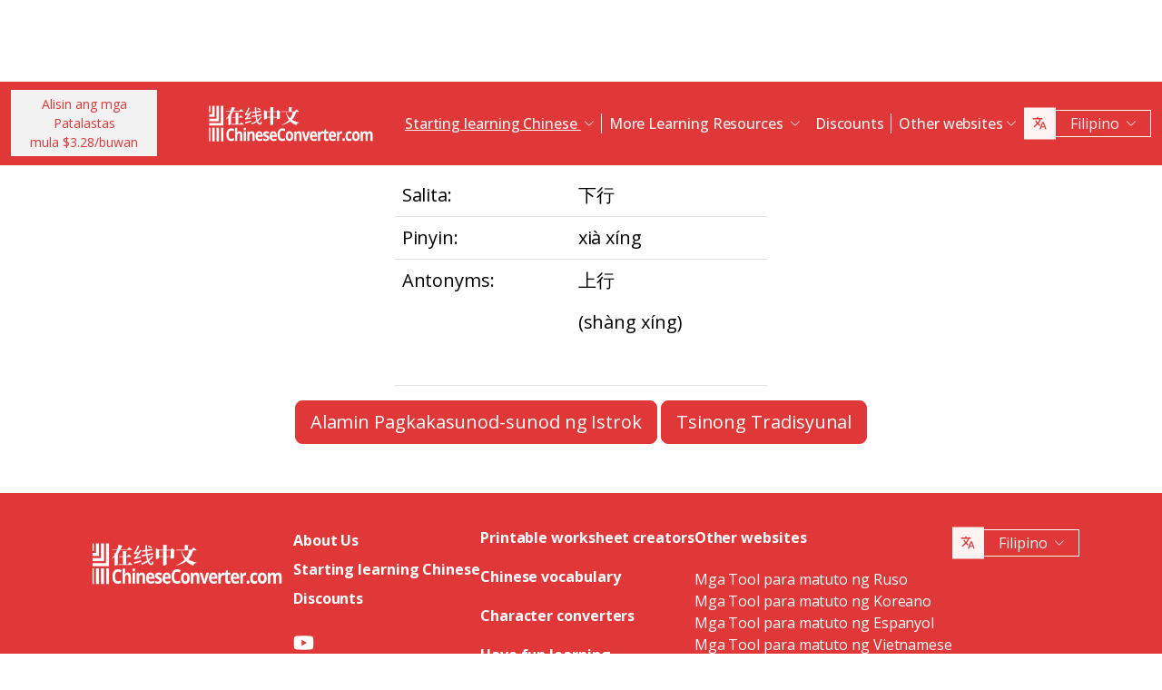

--- FILE ---
content_type: text/html; charset=UTF-8
request_url: https://www.chineseconverter.com/tl/convert/antonym/simplified/%E4%B8%8B%E8%A1%8C
body_size: 9484
content:
<!DOCTYPE html>
<html lang="tl" dir='ltr'>
<head>
    <meta charset="UTF-8">
    <meta http-equiv="X-UA-Compatible" content="IE=edge">
    <meta name="viewport" content="width=device-width, initial-scale=1">
    <link rel="apple-touch-icon" sizes="180x180" href="/apple-touch-icon.png">
    <link rel="icon" type="image/png" sizes="32x32" href="/favicon-32x32.png">
    <link rel="icon" type="image/png" sizes="16x16" href="/favicon-16x16.png">
    <link rel="manifest" href="/site.webmanifest">
    <link rel="preconnect" href="https://fonts.gstatic.com" crossorigin>
    <link href="https://fonts.googleapis.com/css2?family=Open+Sans:wght@400;500;600;700&display=swap&_v=20230502031611" rel="stylesheet">
        <title>Mga Tools sa Tsino - Simplified antonym</title>
    <!-- Matomo -->
<script type="e00fd460bed4a6e7e22a5a03-text/javascript">
	var _paq = window._paq = window._paq || [];
	/* tracker methods like "setCustomDimension" should be called before "trackPageView" */
	_paq.push(["setDocumentTitle", document.domain + "/" + document.title]);
	_paq.push(["setCookieDomain", "*.www.ChineseConverter.com"]);
	_paq.push(["setDomains", ["*.www.ChineseConverter.com"]]);
	_paq.push(['trackPageView']);
	_paq.push(['enableLinkTracking']);
	(function () {
		var u = "https://pwk.chineseconverter.com/";
		_paq.push(['setTrackerUrl', u + 'matomo.php']);
		_paq.push(['setSiteId', '1']);
		var d = document, g = d.createElement('script'), s = d.getElementsByTagName('script')[0];
		g.type = 'text/javascript';
		g.async = true;
		g.src = u + 'matomo.js';
		s.parentNode.insertBefore(g, s);
	})();
</script>
<noscript><p><img src="https://pwk.chineseconverter.com/matomo.php?idsite=1&amp;rec=1" style="border:0;" alt=""/></p>
</noscript>
<!-- End Matomo Code -->

<!-- Global site tag (gtag.js) - Google Analytics -->
<script async src='https://www.googletagmanager.com/gtag/js?id=UA-36148676-1' type="e00fd460bed4a6e7e22a5a03-text/javascript"></script>
<script type="e00fd460bed4a6e7e22a5a03-text/javascript">
	window.dataLayer = window.dataLayer || [];
	function gtag() {
		dataLayer.push(arguments);
	}

	// Default ad_storage and analytics_storage to 'denied'.
	gtag('consent', 'default', {
		'ad_storage': 'denied',
		'analytics_storage': 'denied'
	});

	gtag('js', new Date());
	gtag('config', 'UA-36148676-1');
</script>
<!-- End GA tag Code -->

<script async src='https://securepubads.g.doubleclick.net/tag/js/gpt.js' type="e00fd460bed4a6e7e22a5a03-text/javascript"></script>
<script type="e00fd460bed4a6e7e22a5a03-text/javascript">
  window.googletag = window.googletag || {};
  window.googletag.cmd = window.googletag.cmd || [];
  googletag.cmd.push(() => {
    window.interstitialSlot = googletag.defineOutOfPageSlot('/98948493,21745447872/chineseconverter_multisize_interstitial', googletag.enums.OutOfPageFormat.INTERSTITIAL);
    window.interstitialSlot && window.interstitialSlot.addService(googletag.pubads()).setConfig({ interstitial: { triggers: { unhideWindow: true } } });

    window.anchorSlot = googletag.defineOutOfPageSlot('/98948493,21745447872/chineseconverter_multisize_anchor', googletag.enums.OutOfPageFormat.BOTTOM_ANCHOR);
    window.anchorSlot && window.anchorSlot.addService(googletag.pubads());

    window.rightSideRail = window.googletag.defineOutOfPageSlot('98948493,21745447872/chineseconverter_multisize_sidebar_right', googletag.enums.OutOfPageFormat.RIGHT_SIDE_RAIL);
    window.rightSideRail && window.rightSideRail.addService(googletag.pubads());

    window.leftSideRail = window.googletag.defineOutOfPageSlot('/98948493,21745447872/chineseconverter_multisize_sidebar_left', googletag.enums.OutOfPageFormat.LEFT_SIDE_RAIL);
    window.leftSideRail && window.leftSideRail.addService(googletag.pubads());

    googletag.pubads().enableSingleRequest();
    googletag.pubadsReady || googletag.enableServices();
  });

  const displayAds = () => {
    googletag.cmd.push(() => {

      window.interstitialSlot && googletag.display(interstitialSlot);
      window.anchorSlot && googletag.display(anchorSlot);
      window.rightSideRail && googletag.display(rightSideRail);
      window.leftSideRail && googletag.display(leftSideRail);
    });
  };

  if (document.readyState === 'complete' || document.readyState === 'interactive') {
    displayAds();
  } else {
    document.addEventListener('DOMContentLoaded', displayAds);
  }
</script>

<script type="e00fd460bed4a6e7e22a5a03-text/javascript">
	window.__cfRLUnblockHandlers = true;
	const popupCenter = ({url, title, w, h}) => {
		const dualScreenLeft = window.screenLeft !== undefined ? window.screenLeft : window.screenX;
		const dualScreenTop = window.screenTop !== undefined ? window.screenTop : window.screenY;

		const width = window.innerWidth ? window.innerWidth : document.documentElement.clientWidth ? document.documentElement.clientWidth : screen.width;
		const height = window.innerHeight ? window.innerHeight : document.documentElement.clientHeight ? document.documentElement.clientHeight : screen.height;

		const systemZoom = width / window.screen.availWidth;
		const left = (width - w) / 2 / systemZoom + dualScreenLeft
		const top = (height - h) / 2 / systemZoom + dualScreenTop
		const newWindow = window.open(url, title,
			`scrollbars=yes,
				width=${w / systemZoom},
				height=${h / systemZoom},
				top=${top},
				left=${left}`
		)

		newWindow.onbeforeunload = function () {
			window.opener.location.reload(true);
		};

		if (window.focus) newWindow.focus();
	}
</script>
<script type="e00fd460bed4a6e7e22a5a03-text/javascript">
  window._taboola = window._taboola || [];
  _taboola.push({article:'auto'});
  !function (e, f, u, i) {
    if (!document.getElementById(i)){
      e.async = 1;
      e.src = u;
      e.id = i;
      f.parentNode.insertBefore(e, f);
    }
  }(document.createElement('script'),
  document.getElementsByTagName('script')[0],
  '//cdn.taboola.com/libtrc/adklip-network/loader.js',
  'tb_loader_script');
  if(window.performance && typeof window.performance.mark == 'function')
    {window.performance.mark('tbl_ic');}
</script>
<meta name="naver-site-verification" content="529e716bb9be688d244a7fb10e060c2c6eb4df18" />
<meta name="sogou_site_verification" content="pEs6SzJZrI"/>
<meta name="shenma-site-verification" content="01bb8bc848cfb6ca2157ab9a765a6131_1634894293">
    <meta name="keyword" content="Matuto ng Tsino online, Mga Tool sa Tsinong Mandarin, Mag-aral ng Tsino ng mag-isa, mga tool para matuto ng Tsino, Lumikha ng mga Tsinong worksheet, Isalin ang Tsino tungong pinyin, Matuto ng Tsino nang libre, Hanapin ang pagkakasunud-sunod ng istrok na Tsino, Alamin ang iyong pangalan sa Tsino, Paano matuto ng Tsino">
<meta name="title" content="ChineseConverter.com - Mga tool para matuto ng Tsinong Mandarin">
<meta name="description" content="30 iba&#039;t ibang mga tool para sa mga mag-aaral ng Tsinong Mandarin at sa mga guro ng Tsino. Ang mga tool ay mayroong napakaraming mga gamit at pinapadali ang pag-aaral at pagtuturo ng Tsino!">
<meta name="og:url" content="https://www.chineseconverter.com/tl/convert/antonym/simplified/%E4%B8%8B%E8%A1%8C">
<meta name="og:title" content="ChineseConverter.com - Mga tool para matuto ng Tsinong Mandarin">
<meta name="og:keyword" content="Matuto ng Tsino online, Mga Tool sa Tsinong Mandarin, Mag-aral ng Tsino ng mag-isa, mga tool para matuto ng Tsino, Lumikha ng mga Tsinong worksheet, Isalin ang Tsino tungong pinyin, Matuto ng Tsino nang libre, Hanapin ang pagkakasunud-sunod ng istrok na Tsino, Alamin ang iyong pangalan sa Tsino, Paano matuto ng Tsino">
<meta name="og:description" content="30 iba&#039;t ibang mga tool para sa mga mag-aaral ng Tsinong Mandarin at sa mga guro ng Tsino. Ang mga tool ay mayroong napakaraming mga gamit at pinapadali ang pag-aaral at pagtuturo ng Tsino!">
<meta name="og:site_name" content="Chinese Tools">
<meta name="csrf-param" content="_csrf-frontend">
<meta name="csrf-token" content="JjdOnG_jmwKRhJxcfMttPeqxJ6Hcr59BsHAyOcP2W9kRUXf0Fq7uU_f-8B9N_iFZ2INLy62d5ijEGnhKtoQe4Q==">

<link href="https://cdn.jsdelivr.net/npm/bootstrap-icons@1.10.5/font/bootstrap-icons.css?_v=20230502031611" rel="stylesheet">
<link href="https://cdnjs.cloudflare.com/ajax/libs/OwlCarousel2/2.3.4/assets/owl.carousel.min.css?_v=20230502031611" rel="stylesheet">
<link href="https://cdnjs.cloudflare.com/ajax/libs/OwlCarousel2/2.3.4/assets/owl.theme.default.css?_v=20230502031611" rel="stylesheet">
<link href="/css/custom.css?v=231117-1616" rel="stylesheet">
<link href="/css/style.css?v=230918-1831" rel="stylesheet">
<script src="/assets/de3282cd/jquery.js" type="e00fd460bed4a6e7e22a5a03-text/javascript"></script></head>
<body>

<div class="body-content">
                        <div class="d-none d-sm-block desktop-header-ad-padding desktop-ad-header-footer text-center">
                            </div>
        <!--        <div class="advert-container-w desktop_header_advert bg-grey-2 rounded-0 position-relative overflow-hidden">-->
<!--            <button class="btn btn-xs btn-light dropdown-toggle no-after position-absolute top-0 end-0 rounded-0" type="button">Advertisement<i class="bi bi-three-dots-vertical"></i></button>-->
<!--        </div>-->
    
    
<header class="header js-header" id="header">
    <nav class="navbar navbar-expand-lg bg-body-tertiary bg-danger">
        <div class="container">
                            <button onclick="if (!window.__cfRLUnblockHandlers) return false; popupCenter({url: '/tl/convert/get-premium', title: 'Alisin ang mga Patalastas mula $3.28/buwan', w: 485, h: 635});" class="btn btn-light btn-sm rounded-0 me-5 d-none d-xl-block text-danger" data-cf-modified-e00fd460bed4a6e7e22a5a03-="">
                    Alisin ang mga Patalastas<br />mula $3.28/buwan                </button>
                        <a class="navbar-brand" href="https://www.chineseconverter.com/tl">
                <img src="https://media.chineseconverter.com/public-web/images/new-ui/logo.svg" alt="">
            </a>
            <button class="navbar-toggler collapsed border-0 rounded-0 text-white" type="button" data-bs-toggle="collapse" data-bs-target="#navbarSupportedContent" aria-controls="navbarSupportedContent" aria-expanded="false" aria-label="Toggle navigation"><i class="bi bi-list"></i><i class="bi bi-x"></i></button>
            <div class="collapse navbar-collapse" id="navbarSupportedContent">
                <ul class="navbar-nav ms-auto me-auto mb-lg-0 pb-4 pb-lg-0">
                                            <li class="nav-item dropdown d-lg-none">
                                                            <a class="nav-link dropdown-toggle" href="#" role="button" data-bs-toggle="dropdown" aria-expanded="false">
                                    Starting learning Chinese                                </a>
                                <ul class="dropdown-menu border-0 rounded-0 p-0 ps-2 pb-3">
                                                                            <li class="mb-2">
                                            <a class="dropdown-item" href="https://www.chineseconverter.com/tl/convert/find-your-chinese-name">Alamin ang iyong pangalan sa Tsino                                            </a>
                                        </li>
                                                                            <li class="mb-2">
                                            <a class="dropdown-item" href="https://www.chineseconverter.com/tl/convert/chinese-stroke-order-tool">Animadong pagkakasunod-sunod ng istrok ng mga Tsinong karakter                                            </a>
                                        </li>
                                                                            <li class="mb-2">
                                            <a class="dropdown-item" href="https://www.chineseconverter.com/tl/convert/mandarin-chinese-text-sound-read-aloud">Makinig sa malakas na pagbasa ng tekstong Tsino - I-type ang tekstong Tsino at alamin ang pagkakabigkas                                            </a>
                                        </li>
                                                                            <li class="mb-2">
                                            <a class="dropdown-item" href="https://www.chineseconverter.com/tl/convert/zhuyin">Pagsasalin mula Tsino tungong Zhuyin                                            </a>
                                        </li>
                                                                            <li class="mb-2">
                                            <a class="dropdown-item" href="https://www.chineseconverter.com/tl/convert/chinese-to-pinyin">Tsinong Pinyin                                            </a>
                                        </li>
                                                                            <li class="mb-2">
                                            <a class="dropdown-item" href="https://www.chineseconverter.com/tl/convert/type-in-chinese-online-ime">I-type sa Tsino online (IME)                                            </a>
                                        </li>
                                                                            <li class="mb-2">
                                            <a class="dropdown-item" href="https://www.chineseconverter.com/tl/convert/simplified-to-traditional">Pagsasalin ng Tradisyunal na Tsino/Tsinong Pinapayak                                            </a>
                                        </li>
                                                                            <li class="mb-2">
                                            <a class="dropdown-item" href="https://www.chineseconverter.com/tl/convert/chinese-text-to-image">Lumikha ng larawan ng teksto                                            </a>
                                        </li>
                                                                    </ul>
                                                    </li>
                                            <li class="nav-item dropdown d-lg-none">
                                                            <a class="nav-link dropdown-toggle" href="#" role="button" data-bs-toggle="dropdown" aria-expanded="false">
                                    Character converters                                </a>
                                <ul class="dropdown-menu border-0 rounded-0 p-0 ps-2 pb-3">
                                                                            <li class="mb-2">
                                            <a class="dropdown-item" href="https://www.chineseconverter.com/tl/convert/chinese-text-files-txt-simplified-to-traditional-convert">Isalin ang mga TXT na file mula sa Tsinong pinapayak  tungong Tsinong Tradisyunal                                            </a>
                                        </li>
                                                                            <li class="mb-2">
                                            <a class="dropdown-item" href="https://www.chineseconverter.com/tl/convert/chinese-subtitles-srt-simplified-to-traditional-convert">Pagsasalin ng mga Subtitle (SRT) sa Tsinong Tradisyunal/Tsinong Pinapayak                                            </a>
                                        </li>
                                                                            <li class="mb-2">
                                            <a class="dropdown-item" href="https://www.chineseconverter.com/tl/convert/unicode">Tsino tungong Unicode                                            </a>
                                        </li>
                                                                            <li class="mb-2">
                                            <a class="dropdown-item" href="https://www.chineseconverter.com/tl/convert/chinese-character-count">Tool na Pamilang ng Tsinong Karakter                                            </a>
                                        </li>
                                                                            <li class="mb-2">
                                            <a class="dropdown-item" href="https://www.chineseconverter.com/tl/convert/chinese-characters-to-katakana-conversion">Mga Tsinong Karakter (Hanzi) at pinyin tungong Hapong Katakana                                            </a>
                                        </li>
                                                                            <li class="mb-2">
                                            <a class="dropdown-item" href="https://www.chineseconverter.com/tl/convert/chinese-characters-to-hangul">Pagsasalin ng Mga Tsinong Karakter (Hanzi) at pinyin tungong Hangul                                            </a>
                                        </li>
                                                                            <li class="mb-2">
                                            <a class="dropdown-item" href="https://www.chineseconverter.com/tl/convert/chinese-characters-to-cyrillic">Isalin ang tekstong Tsino tungong Siriliko (Ruso)                                            </a>
                                        </li>
                                                                            <li class="mb-2">
                                            <a class="dropdown-item" href="https://www.chineseconverter.com/tl/convert/wade-giles-to-chinese">Pagsasalin sa Wade Giles                                            </a>
                                        </li>
                                                                            <li class="mb-2">
                                            <a class="dropdown-item" href="https://www.chineseconverter.com/tl/convert/find-out-if-simplified-or-traditional-chinese">Tool para malaman kung pinapayak o tradisyunal ang teksto                                            </a>
                                        </li>
                                                                    </ul>
                                                    </li>
                                            <li class="nav-item dropdown d-lg-none">
                                                            <a class="nav-link dropdown-toggle" href="#" role="button" data-bs-toggle="dropdown" aria-expanded="false">
                                    Printable worksheet creators                                </a>
                                <ul class="dropdown-menu border-0 rounded-0 p-0 ps-2 pb-3">
                                                                            <li class="mb-2">
                                            <a class="dropdown-item" href="https://www.chineseconverter.com/tl/convert/chinese-character-practise-writing-sheets">Lumikha ng mga Sariling Sulatang Papel sa Pagsasanay ng Tsinong Karakter                                            </a>
                                        </li>
                                                                            <li class="mb-2">
                                            <a class="dropdown-item" href="https://www.chineseconverter.com/tl/convert/jumble-up-chinese-sentences">Pagbali-baligtarin ang mga Tsinong Pangungusap                                            </a>
                                        </li>
                                                                            <li class="mb-2">
                                            <a class="dropdown-item" href="https://www.chineseconverter.com/tl/convert/chinese-sentence-fill-in-the-gap">Chinese Sentence Fill In The Gap                                            </a>
                                        </li>
                                                                            <li class="mb-2">
                                            <a class="dropdown-item" href="https://www.chineseconverter.com/tl/convert/chinese-sentence-create-blank-spaces">Pangungusap sa Tsino: Lumikha ng mga Patlang                                            </a>
                                        </li>
                                                                            <li class="mb-2">
                                            <a class="dropdown-item" href="https://www.chineseconverter.com/tl/convert/chinese-number-bingo-sheet-creator">Lumikha ng Bingo Sheet na Numerong Tsino                                            </a>
                                        </li>
                                                                            <li class="mb-2">
                                            <a class="dropdown-item" href="https://www.chineseconverter.com/tl/convert/chinese-random-number-bingo-sheet-creator">Lumikha ng Random na Numerong Tsino na Bingo Sheet                                            </a>
                                        </li>
                                                                            <li class="mb-2">
                                            <a class="dropdown-item" href="https://www.chineseconverter.com/tl/convert/chinese-stroke-order-word-search-creator">Pagkakasunod-sunod ng Istrok ng Tsino: Tagalikha ng Word Search                                            </a>
                                        </li>
                                                                            <li class="mb-2">
                                            <a class="dropdown-item" href="https://www.chineseconverter.com/tl/convert/create-chinese-new-year-scrolls">Lumikha ng mga Iskrol ng Bagong Taon ng Tsino                                            </a>
                                        </li>
                                                                    </ul>
                                                    </li>
                                            <li class="nav-item dropdown d-lg-none">
                                                            <a class="nav-link dropdown-toggle" href="#" role="button" data-bs-toggle="dropdown" aria-expanded="false">
                                    Chinese vocabulary                                </a>
                                <ul class="dropdown-menu border-0 rounded-0 p-0 ps-2 pb-3">
                                                                            <li class="mb-2">
                                            <a class="dropdown-item" href="https://www.chineseconverter.com/tl/convert/chinese-family-terms">Mga termino sa pamilyang Tsino                                            </a>
                                        </li>
                                                                            <li class="mb-2">
                                            <a class="dropdown-item" href="https://www.chineseconverter.com/tl/convert/chinese-antonym-search">Paghanap ng Magkasalungat na Salitang Tsino                                            </a>
                                        </li>
                                                                            <li class="mb-2">
                                            <a class="dropdown-item" href="https://www.chineseconverter.com/tl/convert/chinese-chengyu-idiom-lookup">Paghanap ng Tsinong Chengyu (Idyoma)                                            </a>
                                        </li>
                                                                            <li class="mb-2">
                                            <a class="dropdown-item" href="https://www.chineseconverter.com/tl/convert/chinese-periodic-table">Talaang Peryodiko sa Tsino                                            </a>
                                        </li>
                                                                            <li class="mb-2">
                                            <a class="dropdown-item" href="https://www.chineseconverter.com/tl/convert/arabic-numbers-to-chinese-numbers">Pagsasalin ng Numerong Arabe/Tsinong Karakter                                            </a>
                                        </li>
                                                                            <li class="mb-2">
                                            <a class="dropdown-item" href="https://www.chineseconverter.com/tl/convert/chinese-numbers-to-english-numbers">Numerong Tsino tungong Numerong Ingles                                            </a>
                                        </li>
                                                                    </ul>
                                                    </li>
                                            <li class="nav-item dropdown d-lg-none">
                                                            <a class="nav-link dropdown-toggle" href="#" role="button" data-bs-toggle="dropdown" aria-expanded="false">
                                    Have fun learning                                </a>
                                <ul class="dropdown-menu border-0 rounded-0 p-0 ps-2 pb-3">
                                                                            <li class="mb-2">
                                            <a class="dropdown-item" href="https://www.chineseconverter.com/tl/convert/chinese-flag-emoji-look-up">Alamin sa Tsino batay sa Emoji ng Bandila                                            </a>
                                        </li>
                                                                            <li class="mb-2">
                                            <a class="dropdown-item" href="https://www.chineseconverter.com/tl/convert/chinese-astrological-year">Astrolohikong Taon ng Tsino                                            </a>
                                        </li>
                                                                            <li class="mb-2">
                                            <a class="dropdown-item" href="https://www.chineseconverter.com/tl/convert/change-chinese-colour-by-tone">Palitan ang Tsinong Kulay Batay sa Tono                                            </a>
                                        </li>
                                                                            <li class="mb-2">
                                            <a class="dropdown-item" href="https://www.chineseconverter.com/tl/convert/change-text-orientation">Palitan ang Oryentasyon ng Tekstong Tsino                                            </a>
                                        </li>
                                                                            <li class="mb-2">
                                            <a class="dropdown-item" href="https://www.chineseconverter.com/tl/convert/number-to-tone">Pagsasalin ng Pinyin na may mga numero/Pinyin na may mga tono                                            </a>
                                        </li>
                                                                    </ul>
                                                    </li>
                                        <li class="nav-item dropdown position-static d-none d-lg-inline-block">
                        <a class="nav-link dropdown-toggle position-static text-decoration-underline js-dropdown-toggle" href="#" role="button" data-bs-toggle="dropdown" aria-expanded="false">
                            Starting learning Chinese                        </a>
                        <div class="dropdown-menu js-dropdown-menu dropdown-menu-screen rounded-0 border-0">
                            <div class="container">
                                <div class="row w-100">
                                    <div class="col-lg-6">
                                        <div class="d-flex gap-3 flex-column">
                                                                                                                                                                                        <a class="btn-quickly-circle d-flex align-items-center mw-100 gap-3" href="https://www.chineseconverter.com/tl/convert/find-your-chinese-name">
                                                                                                            <picture>
                                                            <source srcset="https://media.chineseconverter.com/public-web/images/new-ui/icons/find-your-chinese-name-removebg-preview.webp" type="image/webp">
                                                            <img class="m-0" src="https://media.chineseconverter.com/public-web/images/new-ui/icons/find-your-chinese-name-removebg-preview.png" alt="">
                                                                                                                    </picture>
                                                                                                        <span class="d-inline-block">Alamin ang iyong pangalan sa Tsino</span>
                                                </a>
                                                                                                                                                                                            <a class="btn-quickly-circle d-flex align-items-center mw-100 gap-3" href="https://www.chineseconverter.com/tl/convert/chinese-stroke-order-tool">
                                                                                                            <picture>
                                                            <source srcset="https://media.chineseconverter.com/public-web/images/new-ui/icons/chinese-stroke-order-tool-removebg-preview.webp" type="image/webp">
                                                            <img class="m-0" src="https://media.chineseconverter.com/public-web/images/new-ui/icons/chinese-stroke-order-tool-removebg-preview.png" alt="">
                                                                                                                    </picture>
                                                                                                        <span class="d-inline-block">Animadong pagkakasunod-sunod ng istrok ng mga Tsinong karakter</span>
                                                </a>
                                                                                                                                                                                            <a class="btn-quickly-circle d-flex align-items-center mw-100 gap-3" href="https://www.chineseconverter.com/tl/convert/mandarin-chinese-text-sound-read-aloud">
                                                                                                            <picture>
                                                            <source srcset="https://media.chineseconverter.com/public-web/images/new-ui/icons/mandarin-chinese-text-sound-read-aloud-removebg-preview.webp" type="image/webp">
                                                            <img class="m-0" src="https://media.chineseconverter.com/public-web/images/new-ui/icons/mandarin-chinese-text-sound-read-aloud-removebg-preview.png" alt="">
                                                                                                                    </picture>
                                                                                                        <span class="d-inline-block">Makinig sa malakas na pagbasa ng tekstong Tsino - I-type ang tekstong Tsino at alamin ang pagkakabigkas</span>
                                                </a>
                                                                                                                                                                                            <a class="btn-quickly-circle d-flex align-items-center mw-100 gap-3" href="https://www.chineseconverter.com/tl/convert/zhuyin">
                                                                                                            <picture>
                                                            <source srcset="https://media.chineseconverter.com/public-web/images/new-ui/icons/chinese-to-zhuyin-removebg-preview.webp" type="image/webp">
                                                            <img class="m-0" src="https://media.chineseconverter.com/public-web/images/new-ui/icons/chinese-to-zhuyin-removebg-preview.png" alt="">
                                                                                                                    </picture>
                                                                                                        <span class="d-inline-block">Pagsasalin mula Tsino tungong Zhuyin</span>
                                                </a>
                                                                                                                                                                                    </div>
                                    </div>
                                    <div class="col-lg-6">
                                        <div class="d-flex gap-3 flex-column">
                                                                                                                                                                                                                                                                                                                                        
                                                <a class="btn-quickly-circle d-flex align-items-center mw-100 gap-3" href="https://www.chineseconverter.com/tl/convert/chinese-to-pinyin">
                                                                                                            <picture>
                                                            <source srcset="https://media.chineseconverter.com/public-web/images/new-ui/icons/chinese-to-pinyin-removebg-preview.webp" type="image/webp">
                                                            <img class="m-0" src="https://media.chineseconverter.com/public-web/images/new-ui/icons/chinese-to-pinyin-removebg-preview.png" alt="">
                                                                                                                    </picture>
                                                                                                        <span class="d-inline-block">Tsinong Pinyin</span>
                                                </a>
                                                                                                                                            
                                                <a class="btn-quickly-circle d-flex align-items-center mw-100 gap-3" href="https://www.chineseconverter.com/tl/convert/type-in-chinese-online-ime">
                                                                                                            <picture>
                                                            <source srcset="https://media.chineseconverter.com/public-web/images/new-ui/icons/type-in-chinese-online-ime-removebg-preview.webp" type="image/webp">
                                                            <img class="m-0" src="https://media.chineseconverter.com/public-web/images/new-ui/icons/type-in-chinese-online-ime-removebg-preview.png" alt="">
                                                                                                                    </picture>
                                                                                                        <span class="d-inline-block">I-type sa Tsino online (IME)</span>
                                                </a>
                                                                                                                                            
                                                <a class="btn-quickly-circle d-flex align-items-center mw-100 gap-3" href="https://www.chineseconverter.com/tl/convert/simplified-to-traditional">
                                                                                                            <picture>
                                                            <source srcset="https://media.chineseconverter.com/public-web/images/new-ui/icons/simplified-to-traditional-removebg-preview.webp" type="image/webp">
                                                            <img class="m-0" src="https://media.chineseconverter.com/public-web/images/new-ui/icons/simplified-to-traditional-removebg-preview.png" alt="">
                                                                                                                    </picture>
                                                                                                        <span class="d-inline-block">Pagsasalin ng Tradisyunal na Tsino/Tsinong Pinapayak</span>
                                                </a>
                                                                                                                                            
                                                <a class="btn-quickly-circle d-flex align-items-center mw-100 gap-3" href="https://www.chineseconverter.com/tl/convert/chinese-text-to-image">
                                                                                                            <picture>
                                                            <source srcset="https://media.chineseconverter.com/public-web/images/new-ui/icons/chinese-text-to-image-removebg-preview.webp" type="image/webp">
                                                            <img class="m-0" src="https://media.chineseconverter.com/public-web/images/new-ui/icons/chinese-text-to-image-removebg-preview.png" alt="">
                                                                                                                    </picture>
                                                                                                        <span class="d-inline-block">Lumikha ng larawan ng teksto</span>
                                                </a>
                                                                                                                                    </div>
                                    </div>
                                </div>
                            </div>
                        </div>
                    </li>
                    <li class="nav-item divider d-none d-lg-block"></li>
                    <li class="nav-item dropdown position-static d-none d-lg-inline-block">
                        <a class="nav-link dropdown-toggle position-static" href="#" role="button" data-bs-toggle="dropdown" aria-expanded="false">
                            More Learning Resources                        </a>
                        <div class="dropdown-menu dropdown-menu-screen rounded-0 border-0">
                            <div class="container bigger">
                                <div class="row">
                                                                            <div class="col-lg-4">
                                                                                            <div class="mb-5 pt-lg-4">
                                                                                                            <h5 class="text-danger">
                                                                                                                            <img class="me-2" src="https://media.chineseconverter.com/public-web/images/new-ui/icons/icon-printer.svg" alt="">
                                                            
                                                            <small>Printable worksheet creators:</small>
                                                        </h5>
                                                        <ul class="list-unstyled mb-0">
                                                                                                                            <li class="mb-1">
                                                                    <a class="text-decoration-none text-reset hover-danger" href="https://www.chineseconverter.com/tl/convert/chinese-character-practise-writing-sheets">
                                                                        Lumikha ng mga Sariling Sulatang Papel sa Pagsasanay ng Tsinong Karakter                                                                    </a>
                                                                </li>
                                                                                                                            <li class="mb-1">
                                                                    <a class="text-decoration-none text-reset hover-danger" href="https://www.chineseconverter.com/tl/convert/jumble-up-chinese-sentences">
                                                                        Pagbali-baligtarin ang mga Tsinong Pangungusap                                                                    </a>
                                                                </li>
                                                                                                                            <li class="mb-1">
                                                                    <a class="text-decoration-none text-reset hover-danger" href="https://www.chineseconverter.com/tl/convert/chinese-sentence-fill-in-the-gap">
                                                                        Chinese Sentence Fill In The Gap                                                                    </a>
                                                                </li>
                                                                                                                            <li class="mb-1">
                                                                    <a class="text-decoration-none text-reset hover-danger" href="https://www.chineseconverter.com/tl/convert/chinese-sentence-create-blank-spaces">
                                                                        Pangungusap sa Tsino: Lumikha ng mga Patlang                                                                    </a>
                                                                </li>
                                                                                                                            <li class="mb-1">
                                                                    <a class="text-decoration-none text-reset hover-danger" href="https://www.chineseconverter.com/tl/convert/chinese-number-bingo-sheet-creator">
                                                                        Lumikha ng Bingo Sheet na Numerong Tsino                                                                    </a>
                                                                </li>
                                                                                                                            <li class="mb-1">
                                                                    <a class="text-decoration-none text-reset hover-danger" href="https://www.chineseconverter.com/tl/convert/chinese-random-number-bingo-sheet-creator">
                                                                        Lumikha ng Random na Numerong Tsino na Bingo Sheet                                                                    </a>
                                                                </li>
                                                                                                                            <li class="mb-1">
                                                                    <a class="text-decoration-none text-reset hover-danger" href="https://www.chineseconverter.com/tl/convert/chinese-stroke-order-word-search-creator">
                                                                        Pagkakasunod-sunod ng Istrok ng Tsino: Tagalikha ng Word Search                                                                    </a>
                                                                </li>
                                                                                                                            <li class="mb-1">
                                                                    <a class="text-decoration-none text-reset hover-danger" href="https://www.chineseconverter.com/tl/convert/create-chinese-new-year-scrolls">
                                                                        Lumikha ng mga Iskrol ng Bagong Taon ng Tsino                                                                    </a>
                                                                </li>
                                                                                                                    </ul>
                                                                                                    </div>
                                                                                            <div class="mb-5 ">
                                                                                                            <h5 class="text-danger">
                                                                                                                            <img class="me-2" src="https://media.chineseconverter.com/public-web/images/new-ui/icons/icon-smileywink.svg" alt="">
                                                            
                                                            <small>Have fun learning:</small>
                                                        </h5>
                                                        <ul class="list-unstyled mb-0">
                                                                                                                            <li class="mb-1">
                                                                    <a class="text-decoration-none text-reset hover-danger" href="https://www.chineseconverter.com/tl/convert/chinese-flag-emoji-look-up">
                                                                        Alamin sa Tsino batay sa Emoji ng Bandila                                                                    </a>
                                                                </li>
                                                                                                                            <li class="mb-1">
                                                                    <a class="text-decoration-none text-reset hover-danger" href="https://www.chineseconverter.com/tl/convert/chinese-astrological-year">
                                                                        Astrolohikong Taon ng Tsino                                                                    </a>
                                                                </li>
                                                                                                                            <li class="mb-1">
                                                                    <a class="text-decoration-none text-reset hover-danger" href="https://www.chineseconverter.com/tl/convert/change-chinese-colour-by-tone">
                                                                        Palitan ang Tsinong Kulay Batay sa Tono                                                                    </a>
                                                                </li>
                                                                                                                            <li class="mb-1">
                                                                    <a class="text-decoration-none text-reset hover-danger" href="https://www.chineseconverter.com/tl/convert/change-text-orientation">
                                                                        Palitan ang Oryentasyon ng Tekstong Tsino                                                                    </a>
                                                                </li>
                                                                                                                            <li class="mb-1">
                                                                    <a class="text-decoration-none text-reset hover-danger" href="https://www.chineseconverter.com/tl/convert/number-to-tone">
                                                                        Pagsasalin ng Pinyin na may mga numero/Pinyin na may mga tono                                                                    </a>
                                                                </li>
                                                                                                                    </ul>
                                                                                                    </div>
                                                                                    </div>
                                                                            <div class="col-lg-4">
                                                                                            <div class="mb-5 pt-lg-4">
                                                                                                            <h5 class="text-danger">
                                                                                                                            <img class="me-2" src="https://media.chineseconverter.com/public-web/images/new-ui/icons/icon-swap.svg" alt="">
                                                            
                                                            <small>Character converters:</small>
                                                        </h5>
                                                        <ul class="list-unstyled mb-0">
                                                                                                                            <li class="mb-1">
                                                                    <a class="text-decoration-none text-reset hover-danger" href="https://www.chineseconverter.com/tl/convert/chinese-text-files-txt-simplified-to-traditional-convert">
                                                                        Isalin ang mga TXT na file mula sa Tsinong pinapayak  tungong Tsinong Tradisyunal                                                                    </a>
                                                                </li>
                                                                                                                            <li class="mb-1">
                                                                    <a class="text-decoration-none text-reset hover-danger" href="https://www.chineseconverter.com/tl/convert/chinese-subtitles-srt-simplified-to-traditional-convert">
                                                                        Pagsasalin ng mga Subtitle (SRT) sa Tsinong Tradisyunal/Tsinong Pinapayak                                                                    </a>
                                                                </li>
                                                                                                                            <li class="mb-1">
                                                                    <a class="text-decoration-none text-reset hover-danger" href="https://www.chineseconverter.com/tl/convert/unicode">
                                                                        Tsino tungong Unicode                                                                    </a>
                                                                </li>
                                                                                                                            <li class="mb-1">
                                                                    <a class="text-decoration-none text-reset hover-danger" href="https://www.chineseconverter.com/tl/convert/chinese-character-count">
                                                                        Tool na Pamilang ng Tsinong Karakter                                                                    </a>
                                                                </li>
                                                                                                                            <li class="mb-1">
                                                                    <a class="text-decoration-none text-reset hover-danger" href="https://www.chineseconverter.com/tl/convert/chinese-characters-to-katakana-conversion">
                                                                        Mga Tsinong Karakter (Hanzi) at pinyin tungong Hapong Katakana                                                                    </a>
                                                                </li>
                                                                                                                            <li class="mb-1">
                                                                    <a class="text-decoration-none text-reset hover-danger" href="https://www.chineseconverter.com/tl/convert/chinese-characters-to-hangul">
                                                                        Pagsasalin ng Mga Tsinong Karakter (Hanzi) at pinyin tungong Hangul                                                                    </a>
                                                                </li>
                                                                                                                            <li class="mb-1">
                                                                    <a class="text-decoration-none text-reset hover-danger" href="https://www.chineseconverter.com/tl/convert/chinese-characters-to-cyrillic">
                                                                        Isalin ang tekstong Tsino tungong Siriliko (Ruso)                                                                    </a>
                                                                </li>
                                                                                                                            <li class="mb-1">
                                                                    <a class="text-decoration-none text-reset hover-danger" href="https://www.chineseconverter.com/tl/convert/wade-giles-to-chinese">
                                                                        Pagsasalin sa Wade Giles                                                                    </a>
                                                                </li>
                                                                                                                            <li class="mb-1">
                                                                    <a class="text-decoration-none text-reset hover-danger" href="https://www.chineseconverter.com/tl/convert/find-out-if-simplified-or-traditional-chinese">
                                                                        Tool para malaman kung pinapayak o tradisyunal ang teksto                                                                    </a>
                                                                </li>
                                                                                                                    </ul>
                                                                                                    </div>
                                                                                            <div class="mb-5 ">
                                                                                                            <h5 class="text-danger">
                                                                                                                            <img class="me-2" src="https://media.chineseconverter.com/public-web/images/new-ui/icons/icon-books.svg" alt="">
                                                            
                                                            <small>Chinese vocabulary:</small>
                                                        </h5>
                                                        <ul class="list-unstyled mb-0">
                                                                                                                            <li class="mb-1">
                                                                    <a class="text-decoration-none text-reset hover-danger" href="https://www.chineseconverter.com/tl/convert/chinese-family-terms">
                                                                        Mga termino sa pamilyang Tsino                                                                    </a>
                                                                </li>
                                                                                                                            <li class="mb-1">
                                                                    <a class="text-decoration-none text-reset hover-danger" href="https://www.chineseconverter.com/tl/convert/chinese-antonym-search">
                                                                        Paghanap ng Magkasalungat na Salitang Tsino                                                                    </a>
                                                                </li>
                                                                                                                            <li class="mb-1">
                                                                    <a class="text-decoration-none text-reset hover-danger" href="https://www.chineseconverter.com/tl/convert/chinese-chengyu-idiom-lookup">
                                                                        Paghanap ng Tsinong Chengyu (Idyoma)                                                                    </a>
                                                                </li>
                                                                                                                            <li class="mb-1">
                                                                    <a class="text-decoration-none text-reset hover-danger" href="https://www.chineseconverter.com/tl/convert/chinese-periodic-table">
                                                                        Talaang Peryodiko sa Tsino                                                                    </a>
                                                                </li>
                                                                                                                            <li class="mb-1">
                                                                    <a class="text-decoration-none text-reset hover-danger" href="https://www.chineseconverter.com/tl/convert/arabic-numbers-to-chinese-numbers">
                                                                        Pagsasalin ng Numerong Arabe/Tsinong Karakter                                                                    </a>
                                                                </li>
                                                                                                                            <li class="mb-1">
                                                                    <a class="text-decoration-none text-reset hover-danger" href="https://www.chineseconverter.com/tl/convert/chinese-numbers-to-english-numbers">
                                                                        Numerong Tsino tungong Numerong Ingles                                                                    </a>
                                                                </li>
                                                                                                                    </ul>
                                                                                                    </div>
                                                                                    </div>
                                                                        <div class="col-lg-4">
                                        <div class="mw-240">
                                            <h6 class="mb-3">About Us</h6>
                                                                                            <img class="img-fluid mb-3" src="https://media.chineseconverter.com/public-web/images/new-ui/about-us-img-1.svg" alt="">
                                                                                        <p>  </p>
                                        </div>
                                    </div>
                                </div>
                            </div>
                        </div>
                    </li>
                    <li class="nav-item"><a class="nav-link" href="https://www.chineseconverter.com/tl/convert/learn-chinese-discounts">Discounts</a></li>
                    <li class="nav-item divider d-none d-lg-block"></li>
                    <li class="nav-item dropdown d-lg-none"><a class="nav-link dropdown-toggle" href="#" role="button" data-bs-toggle="dropdown" aria-expanded="false">Other websites</a>
                        <ul class="dropdown-menu border-0 rounded-0 p-0 ps-2 pb-3">
                                                            <li>
                                    <a class="dropdown-item" href="https://www.russiantools.com/tl">
                                        Mga Tool para matuto ng Ruso                                    </a>
                                </li>
                                                            <li>
                                    <a class="dropdown-item" href="https://www.learnkoreantools.com/tl">
                                        Mga Tool para matuto ng Koreano                                    </a>
                                </li>
                                                            <li>
                                    <a class="dropdown-item" href="https://www.spanishtools.org/tl">
                                        Mga Tool para matuto ng Espanyol                                    </a>
                                </li>
                                                            <li>
                                    <a class="dropdown-item" href="https://www.vietnamesetools.com/tl">
                                        Mga Tool para matuto ng Vietnamese                                    </a>
                                </li>
                                                            <li>
                                    <a class="dropdown-item" href="https://www.thaitools.org/tl">
                                        Mga Tool para matuto ng Thai                                    </a>
                                </li>
                                                    </ul>
                    </li>
                    <li class="nav-item dropdown d-lg-none mb-3 px-3">
                        <button onclick="if (!window.__cfRLUnblockHandlers) return false; popupCenter({url: '/tl/convert/get-premium', title: 'Alisin ang mga Patalastas mula $3.28/buwan', w: 485, h: 635});" class="btn btn-danger text-white" role="button" data-cf-modified-e00fd460bed4a6e7e22a5a03-="">
                            Alisin ang mga Patalastas mula $3.28/buwan                        </button>
                    </li>
                    <li class="nav-item dropdown px-3 d-lg-none">
                        <div class="dropdown btn-translate--container">
                            <button class="btn btn-outline-danger dropdown-toggle rounded-0 btn-translate" type="button" data-bs-toggle="dropdown" aria-expanded="false">
                                <span class="btn-translate--icon">
                                    <img class="img-fluid" src="https://media.chineseconverter.com/public-web/images/new-ui/icons/icon-translate-white.svg" alt="">
                                </span>
                                <span class="btn-translate--text">Filipino</span>
                            </button>
                            <ul class="dropdown-menu rounded-0 border-0 shadow"><li><a class="dropdown-item" href="https://www.chineseconverter.com/en/convert/antonym/simplified/%E4%B8%8B%E8%A1%8C">English</a></li><li><a class="dropdown-item" href="https://www.chineseconverter.com/zh-cn/convert/antonym/simplified/%E4%B8%8B%E8%A1%8C">简体中文</a></li><li><a class="dropdown-item" href="https://www.chineseconverter.com/zh-tw/convert/antonym/simplified/%E4%B8%8B%E8%A1%8C">繁體中文</a></li><li><a class="dropdown-item" href="https://www.chineseconverter.com/th/convert/antonym/simplified/%E4%B8%8B%E8%A1%8C">ภาษาไทย</a></li><li><a class="dropdown-item" href="https://www.chineseconverter.com/kr/convert/antonym/simplified/%E4%B8%8B%E8%A1%8C">한국어</a></li><li><a class="dropdown-item" href="https://www.chineseconverter.com/zh-hk/convert/antonym/simplified/%E4%B8%8B%E8%A1%8C">粵語</a></li><li><a class="dropdown-item" href="https://www.chineseconverter.com/vi/convert/antonym/simplified/%E4%B8%8B%E8%A1%8C">Tiếng Việt</a></li><li><a class="dropdown-item" href="https://www.chineseconverter.com/ja/convert/antonym/simplified/%E4%B8%8B%E8%A1%8C">日本語</a></li><li><a class="dropdown-item" href="https://www.chineseconverter.com/es/convert/antonym/simplified/%E4%B8%8B%E8%A1%8C">Español</a></li><li><a class="dropdown-item" href="https://www.chineseconverter.com/fr/convert/antonym/simplified/%E4%B8%8B%E8%A1%8C">Français</a></li><li><a class="dropdown-item" href="https://www.chineseconverter.com/pt-br/convert/antonym/simplified/%E4%B8%8B%E8%A1%8C">Português (BR)</a></li><li><a class="dropdown-item" href="https://www.chineseconverter.com/ru/convert/antonym/simplified/%E4%B8%8B%E8%A1%8C">Русский</a></li><li><a class="dropdown-item" href="https://www.chineseconverter.com/pt/convert/antonym/simplified/%E4%B8%8B%E8%A1%8C">Português (PT)</a></li><li><a class="dropdown-item" href="https://www.chineseconverter.com/de/convert/antonym/simplified/%E4%B8%8B%E8%A1%8C">Deutsch</a></li><li><a class="dropdown-item" href="https://www.chineseconverter.com/pl/convert/antonym/simplified/%E4%B8%8B%E8%A1%8C">Polski</a></li><li><a class="dropdown-item" href="https://www.chineseconverter.com/ms/convert/antonym/simplified/%E4%B8%8B%E8%A1%8C">Bahasa Melayu</a></li><li><a class="dropdown-item" href="https://www.chineseconverter.com/ar/convert/antonym/simplified/%E4%B8%8B%E8%A1%8C">العربية‏</a></li><li><a class="dropdown-item" href="https://www.chineseconverter.com/he/convert/antonym/simplified/%E4%B8%8B%E8%A1%8C">עברית‏</a></li><li><a class="dropdown-item" href="https://www.chineseconverter.com/sv/convert/antonym/simplified/%E4%B8%8B%E8%A1%8C">Svenska</a></li><li><a class="dropdown-item" href="https://www.chineseconverter.com/bg/convert/antonym/simplified/%E4%B8%8B%E8%A1%8C">Български</a></li><li><a class="dropdown-item" href="https://www.chineseconverter.com/kk/convert/antonym/simplified/%E4%B8%8B%E8%A1%8C">Қазақ тілі</a></li><li><a class="dropdown-item" href="https://www.chineseconverter.com/uk/convert/antonym/simplified/%E4%B8%8B%E8%A1%8C">Українська</a></li><li><a class="dropdown-item" href="https://www.chineseconverter.com/tg/convert/antonym/simplified/%E4%B8%8B%E8%A1%8C">Тоҷикӣ</a></li><li><a class="dropdown-item" href="https://www.chineseconverter.com/ne/convert/antonym/simplified/%E4%B8%8B%E8%A1%8C">नेपाली</a></li><li><a class="dropdown-item" href="https://www.chineseconverter.com/lt/convert/antonym/simplified/%E4%B8%8B%E8%A1%8C">Lietuvių</a></li><li><a class="dropdown-item" href="https://www.chineseconverter.com/my/convert/antonym/simplified/%E4%B8%8B%E8%A1%8C">မြန်မာဘာသာ</a></li><li><a class="dropdown-item" href="https://www.chineseconverter.com/az/convert/antonym/simplified/%E4%B8%8B%E8%A1%8C">Azərbaycan dili</a></li><li><a class="dropdown-item" href="https://www.chineseconverter.com/uz/convert/antonym/simplified/%E4%B8%8B%E8%A1%8C">Oʻzbekcha</a></li><li><a class="dropdown-item" href="https://www.chineseconverter.com/ka/convert/antonym/simplified/%E4%B8%8B%E8%A1%8C">ქართული</a></li><li><a class="dropdown-item" href="https://www.chineseconverter.com/sq/convert/antonym/simplified/%E4%B8%8B%E8%A1%8C">Shqip</a></li><li><a class="dropdown-item" href="https://www.chineseconverter.com/ca/convert/antonym/simplified/%E4%B8%8B%E8%A1%8C">Català</a></li><li><a class="dropdown-item" href="https://www.chineseconverter.com/sk/convert/antonym/simplified/%E4%B8%8B%E8%A1%8C">Slovenský</a></li><li><a class="dropdown-item" href="https://www.chineseconverter.com/sl/convert/antonym/simplified/%E4%B8%8B%E8%A1%8C">Slovene</a></li><li><a class="dropdown-item" href="https://www.chineseconverter.com/lv/convert/antonym/simplified/%E4%B8%8B%E8%A1%8C">Latviešu</a></li><li><a class="dropdown-item" href="https://www.chineseconverter.com/et/convert/antonym/simplified/%E4%B8%8B%E8%A1%8C">Eesti</a></li><li><a class="dropdown-item" href="https://www.chineseconverter.com/fi/convert/antonym/simplified/%E4%B8%8B%E8%A1%8C">Suomi</a></li><li><a class="dropdown-item" href="https://www.chineseconverter.com/cs/convert/antonym/simplified/%E4%B8%8B%E8%A1%8C">Český</a></li><li><a class="dropdown-item" href="https://www.chineseconverter.com/id/convert/antonym/simplified/%E4%B8%8B%E8%A1%8C">Bahasa Indonesia</a></li><li><a class="dropdown-item" href="https://www.chineseconverter.com/it/convert/antonym/simplified/%E4%B8%8B%E8%A1%8C">Italiano</a></li><li><a class="dropdown-item" href="https://www.chineseconverter.com/nl/convert/antonym/simplified/%E4%B8%8B%E8%A1%8C">Nederlands</a></li><li><a class="dropdown-item" href="https://www.chineseconverter.com/tr/convert/antonym/simplified/%E4%B8%8B%E8%A1%8C">Türkçe</a></li><li><a class="dropdown-item" href="https://www.chineseconverter.com/da/convert/antonym/simplified/%E4%B8%8B%E8%A1%8C">Dansk</a></li><li><a class="dropdown-item" href="https://www.chineseconverter.com/tl/convert/antonym/simplified/%E4%B8%8B%E8%A1%8C">Filipino</a></li><li><a class="dropdown-item" href="https://www.chineseconverter.com/ro/convert/antonym/simplified/%E4%B8%8B%E8%A1%8C">Română</a></li><li><a class="dropdown-item" href="https://www.chineseconverter.com/no/convert/antonym/simplified/%E4%B8%8B%E8%A1%8C">Norsk</a></li><li><a class="dropdown-item" href="https://www.chineseconverter.com/pa/convert/antonym/simplified/%E4%B8%8B%E8%A1%8C">ਪੰਜਾਬੀ</a></li><li><a class="dropdown-item" href="https://www.chineseconverter.com/hu/convert/antonym/simplified/%E4%B8%8B%E8%A1%8C">Magyar</a></li><li><a class="dropdown-item" href="https://www.chineseconverter.com/el/convert/antonym/simplified/%E4%B8%8B%E8%A1%8C">Ελληνικά</a></li><li><a class="dropdown-item" href="https://www.chineseconverter.com/bn/convert/antonym/simplified/%E4%B8%8B%E8%A1%8C">বাংলা</a></li><li><a class="dropdown-item" href="https://www.chineseconverter.com/ur/convert/antonym/simplified/%E4%B8%8B%E8%A1%8C">اردو</a></li><li><a class="dropdown-item" href="https://www.chineseconverter.com/sr/convert/antonym/simplified/%E4%B8%8B%E8%A1%8C">Serbian</a></li><li><a class="dropdown-item" href="https://www.chineseconverter.com/jw/convert/antonym/simplified/%E4%B8%8B%E8%A1%8C">Javanese sanskrit</a></li><li><a class="dropdown-item" href="https://www.chineseconverter.com/mn/convert/antonym/simplified/%E4%B8%8B%E8%A1%8C">Монгол хэл</a></li></ul>                        </div>
                    </li>
                    <li class="nav-item dropdown d-none d-lg-inline-block"><a class="nav-link dropdown-toggle" href="#" role="button" data-bs-toggle="dropdown" aria-expanded="false">Other websites</a>
                        <ul class="dropdown-menu rounded-0 border-0 shadow">
                                                            <li>
                                    <a class="dropdown-item" href="https://www.russiantools.com/tl">
                                        Mga Tool para matuto ng Ruso                                    </a>
                                </li>
                                                            <li>
                                    <a class="dropdown-item" href="https://www.learnkoreantools.com/tl">
                                        Mga Tool para matuto ng Koreano                                    </a>
                                </li>
                                                            <li>
                                    <a class="dropdown-item" href="https://www.spanishtools.org/tl">
                                        Mga Tool para matuto ng Espanyol                                    </a>
                                </li>
                                                            <li>
                                    <a class="dropdown-item" href="https://www.vietnamesetools.com/tl">
                                        Mga Tool para matuto ng Vietnamese                                    </a>
                                </li>
                                                            <li>
                                    <a class="dropdown-item" href="https://www.thaitools.org/tl">
                                        Mga Tool para matuto ng Thai                                    </a>
                                </li>
                                                    </ul>
                    </li>
                </ul>
                <div class="dropdown d-none d-lg-block btn-translate--container">
                    <button class="btn btn-outline-light dropdown-toggle rounded-0 btn-translate" type="button" data-bs-toggle="dropdown" aria-expanded="false">
                        <span class="btn-translate--icon">
                            <img class="img-fluid" src="https://media.chineseconverter.com/public-web/images/new-ui/icons/icon-translate.svg" alt="">
                        </span>
                        <span class="btn-translate--text">Filipino</span>
                    </button>
                    <ul class="dropdown-menu rounded-0 border-0 shadow"><li><a class="dropdown-item" href="https://www.chineseconverter.com/en/convert/antonym/simplified/%E4%B8%8B%E8%A1%8C">English</a></li><li><a class="dropdown-item" href="https://www.chineseconverter.com/zh-cn/convert/antonym/simplified/%E4%B8%8B%E8%A1%8C">简体中文</a></li><li><a class="dropdown-item" href="https://www.chineseconverter.com/zh-tw/convert/antonym/simplified/%E4%B8%8B%E8%A1%8C">繁體中文</a></li><li><a class="dropdown-item" href="https://www.chineseconverter.com/th/convert/antonym/simplified/%E4%B8%8B%E8%A1%8C">ภาษาไทย</a></li><li><a class="dropdown-item" href="https://www.chineseconverter.com/kr/convert/antonym/simplified/%E4%B8%8B%E8%A1%8C">한국어</a></li><li><a class="dropdown-item" href="https://www.chineseconverter.com/zh-hk/convert/antonym/simplified/%E4%B8%8B%E8%A1%8C">粵語</a></li><li><a class="dropdown-item" href="https://www.chineseconverter.com/vi/convert/antonym/simplified/%E4%B8%8B%E8%A1%8C">Tiếng Việt</a></li><li><a class="dropdown-item" href="https://www.chineseconverter.com/ja/convert/antonym/simplified/%E4%B8%8B%E8%A1%8C">日本語</a></li><li><a class="dropdown-item" href="https://www.chineseconverter.com/es/convert/antonym/simplified/%E4%B8%8B%E8%A1%8C">Español</a></li><li><a class="dropdown-item" href="https://www.chineseconverter.com/fr/convert/antonym/simplified/%E4%B8%8B%E8%A1%8C">Français</a></li><li><a class="dropdown-item" href="https://www.chineseconverter.com/pt-br/convert/antonym/simplified/%E4%B8%8B%E8%A1%8C">Português (BR)</a></li><li><a class="dropdown-item" href="https://www.chineseconverter.com/ru/convert/antonym/simplified/%E4%B8%8B%E8%A1%8C">Русский</a></li><li><a class="dropdown-item" href="https://www.chineseconverter.com/pt/convert/antonym/simplified/%E4%B8%8B%E8%A1%8C">Português (PT)</a></li><li><a class="dropdown-item" href="https://www.chineseconverter.com/de/convert/antonym/simplified/%E4%B8%8B%E8%A1%8C">Deutsch</a></li><li><a class="dropdown-item" href="https://www.chineseconverter.com/pl/convert/antonym/simplified/%E4%B8%8B%E8%A1%8C">Polski</a></li><li><a class="dropdown-item" href="https://www.chineseconverter.com/ms/convert/antonym/simplified/%E4%B8%8B%E8%A1%8C">Bahasa Melayu</a></li><li><a class="dropdown-item" href="https://www.chineseconverter.com/ar/convert/antonym/simplified/%E4%B8%8B%E8%A1%8C">العربية‏</a></li><li><a class="dropdown-item" href="https://www.chineseconverter.com/he/convert/antonym/simplified/%E4%B8%8B%E8%A1%8C">עברית‏</a></li><li><a class="dropdown-item" href="https://www.chineseconverter.com/sv/convert/antonym/simplified/%E4%B8%8B%E8%A1%8C">Svenska</a></li><li><a class="dropdown-item" href="https://www.chineseconverter.com/bg/convert/antonym/simplified/%E4%B8%8B%E8%A1%8C">Български</a></li><li><a class="dropdown-item" href="https://www.chineseconverter.com/kk/convert/antonym/simplified/%E4%B8%8B%E8%A1%8C">Қазақ тілі</a></li><li><a class="dropdown-item" href="https://www.chineseconverter.com/uk/convert/antonym/simplified/%E4%B8%8B%E8%A1%8C">Українська</a></li><li><a class="dropdown-item" href="https://www.chineseconverter.com/tg/convert/antonym/simplified/%E4%B8%8B%E8%A1%8C">Тоҷикӣ</a></li><li><a class="dropdown-item" href="https://www.chineseconverter.com/ne/convert/antonym/simplified/%E4%B8%8B%E8%A1%8C">नेपाली</a></li><li><a class="dropdown-item" href="https://www.chineseconverter.com/lt/convert/antonym/simplified/%E4%B8%8B%E8%A1%8C">Lietuvių</a></li><li><a class="dropdown-item" href="https://www.chineseconverter.com/my/convert/antonym/simplified/%E4%B8%8B%E8%A1%8C">မြန်မာဘာသာ</a></li><li><a class="dropdown-item" href="https://www.chineseconverter.com/az/convert/antonym/simplified/%E4%B8%8B%E8%A1%8C">Azərbaycan dili</a></li><li><a class="dropdown-item" href="https://www.chineseconverter.com/uz/convert/antonym/simplified/%E4%B8%8B%E8%A1%8C">Oʻzbekcha</a></li><li><a class="dropdown-item" href="https://www.chineseconverter.com/ka/convert/antonym/simplified/%E4%B8%8B%E8%A1%8C">ქართული</a></li><li><a class="dropdown-item" href="https://www.chineseconverter.com/sq/convert/antonym/simplified/%E4%B8%8B%E8%A1%8C">Shqip</a></li><li><a class="dropdown-item" href="https://www.chineseconverter.com/ca/convert/antonym/simplified/%E4%B8%8B%E8%A1%8C">Català</a></li><li><a class="dropdown-item" href="https://www.chineseconverter.com/sk/convert/antonym/simplified/%E4%B8%8B%E8%A1%8C">Slovenský</a></li><li><a class="dropdown-item" href="https://www.chineseconverter.com/sl/convert/antonym/simplified/%E4%B8%8B%E8%A1%8C">Slovene</a></li><li><a class="dropdown-item" href="https://www.chineseconverter.com/lv/convert/antonym/simplified/%E4%B8%8B%E8%A1%8C">Latviešu</a></li><li><a class="dropdown-item" href="https://www.chineseconverter.com/et/convert/antonym/simplified/%E4%B8%8B%E8%A1%8C">Eesti</a></li><li><a class="dropdown-item" href="https://www.chineseconverter.com/fi/convert/antonym/simplified/%E4%B8%8B%E8%A1%8C">Suomi</a></li><li><a class="dropdown-item" href="https://www.chineseconverter.com/cs/convert/antonym/simplified/%E4%B8%8B%E8%A1%8C">Český</a></li><li><a class="dropdown-item" href="https://www.chineseconverter.com/id/convert/antonym/simplified/%E4%B8%8B%E8%A1%8C">Bahasa Indonesia</a></li><li><a class="dropdown-item" href="https://www.chineseconverter.com/it/convert/antonym/simplified/%E4%B8%8B%E8%A1%8C">Italiano</a></li><li><a class="dropdown-item" href="https://www.chineseconverter.com/nl/convert/antonym/simplified/%E4%B8%8B%E8%A1%8C">Nederlands</a></li><li><a class="dropdown-item" href="https://www.chineseconverter.com/tr/convert/antonym/simplified/%E4%B8%8B%E8%A1%8C">Türkçe</a></li><li><a class="dropdown-item" href="https://www.chineseconverter.com/da/convert/antonym/simplified/%E4%B8%8B%E8%A1%8C">Dansk</a></li><li><a class="dropdown-item" href="https://www.chineseconverter.com/tl/convert/antonym/simplified/%E4%B8%8B%E8%A1%8C">Filipino</a></li><li><a class="dropdown-item" href="https://www.chineseconverter.com/ro/convert/antonym/simplified/%E4%B8%8B%E8%A1%8C">Română</a></li><li><a class="dropdown-item" href="https://www.chineseconverter.com/no/convert/antonym/simplified/%E4%B8%8B%E8%A1%8C">Norsk</a></li><li><a class="dropdown-item" href="https://www.chineseconverter.com/pa/convert/antonym/simplified/%E4%B8%8B%E8%A1%8C">ਪੰਜਾਬੀ</a></li><li><a class="dropdown-item" href="https://www.chineseconverter.com/hu/convert/antonym/simplified/%E4%B8%8B%E8%A1%8C">Magyar</a></li><li><a class="dropdown-item" href="https://www.chineseconverter.com/el/convert/antonym/simplified/%E4%B8%8B%E8%A1%8C">Ελληνικά</a></li><li><a class="dropdown-item" href="https://www.chineseconverter.com/bn/convert/antonym/simplified/%E4%B8%8B%E8%A1%8C">বাংলা</a></li><li><a class="dropdown-item" href="https://www.chineseconverter.com/ur/convert/antonym/simplified/%E4%B8%8B%E8%A1%8C">اردو</a></li><li><a class="dropdown-item" href="https://www.chineseconverter.com/sr/convert/antonym/simplified/%E4%B8%8B%E8%A1%8C">Serbian</a></li><li><a class="dropdown-item" href="https://www.chineseconverter.com/jw/convert/antonym/simplified/%E4%B8%8B%E8%A1%8C">Javanese sanskrit</a></li><li><a class="dropdown-item" href="https://www.chineseconverter.com/mn/convert/antonym/simplified/%E4%B8%8B%E8%A1%8C">Монгол хэл</a></li></ul>                </div>
            </div>
        </div>
    </nav>
</header>
    <!-- NOTIFICATIONS -->
        <!--PAGE-CONTENT-->
    <div class="page-content">
        <div class="main">
                            
                
                
<div class="row">
    <div class="col-md-12 padding-10 col-12">
        


<div class="row">
    <div class="offset-md-4 col-md-4 font-20">
        <table class="table table-border-less">
            <tbody>
                            <tr>
                    <td>Salita:</td>
                    <td>下行</td>
                </tr>
                                        <tr>
                    <td>Pinyin:</td>
                    <td>xià xíng </td>
                </tr>
                                        <tr>
                    <td>Antonyms:</td>
                    <td>
                        <p>上行</p><p> (shàng xíng)</p><br class="clear">                    </td>
                </tr>
                        </tbody>
        </table>
    </div>
</div>



<div class="row mb-4 mb-lg-4">
    <div class="d-none">
        <form id="stroke_order_form"
              action="https://www.chineseconverter.com/tl/convert/chinese-stroke-order-tool"
              method="post" target="_blank">
            <input type="hidden" name="_csrf-frontend" value="JjdOnG_jmwKRhJxcfMttPeqxJ6Hcr59BsHAyOcP2W9kRUXf0Fq7uU_f-8B9N_iFZ2INLy62d5ijEGnhKtoQe4Q==" />
            <input type="hidden" name="referrer" value="Flag Emoji Tool"/>
            <input type="hidden" name="StrokeOrder[input]" value="下行"/>
        </form>
    </div>
    <div class="col-md-12 text-center d-none d-md-block">
        <a id="stroke_order_button" class="btn btn-lg btn-danger text-white"
           href="#">Alamin Pagkakasunod-sunod ng Istrok</a>
        <a class="btn-large btn btn-lg btn-danger text-white margin-left-10"
           href="https://www.chineseconverter.com/tl/convert/antonym/traditional/下行"> Tsinong Tradisyunal </a>
    </div>
    <div class="row-fluid text-center d-md-none">
        <div class="col-12 col-sm-12">
            <a id="stroke_order_button" class="btn btn-lg btn-danger text-white"
               href="#">Alamin Pagkakasunod-sunod ng Istrok</a>
        </div>
    </div>
    <div class="row-fluid text-center d-md-none">
        <div class="col-12 col-sm-12 margin-top-10">
            <a class="btn-large btn btn-lg btn-danger text-white margin-left-10"
               href="https://www.chineseconverter.com/tl/convert/antonym/traditional/下行"> Tsinong Tradisyunal </a>
        </div>
    </div>
</div>



<script type="e00fd460bed4a6e7e22a5a03-text/javascript">
	$('#stroke_order_button').click(function (e) {
		e.preventDefault();
		$('#stroke_order_form').submit();
	});
</script>
            </div>
</div>


    <div class="row video-ad-content d-none d-sm-block">
        <div class="col-md-12 text-center padding-10 col-12">
            <div id="taboola-below-article-thumbnail-small"></div>
<script type="e00fd460bed4a6e7e22a5a03-text/javascript">
  window._taboola = window._taboola || [];
  _taboola.push({
    mode: 'alternating-thumbnails-a',
    container: 'taboola-below-article-thumbnail-small',
    placement: 'Below Article Thumbnail Small',
    target_type: 'mix'
  });
</script>
<script type="e00fd460bed4a6e7e22a5a03-text/javascript">
  window._taboola = window._taboola || [];
  _taboola.push({flush: true});
</script>        </div>
    </div>

    <div class="row video-ad-content d-block d-sm-none">
        <div class="col-md-12 text-center padding-10 col-12">
            <div id="taboola-below-article-thumbnail-small"></div>
<script type="e00fd460bed4a6e7e22a5a03-text/javascript">
  window._taboola = window._taboola || [];
  _taboola.push({
    mode: 'alternating-thumbnails-a',
    container: 'taboola-below-article-thumbnail-small',
    placement: 'Below Article Thumbnail Small',
    target_type: 'mix'
  });
</script>
<script type="e00fd460bed4a6e7e22a5a03-text/javascript">
  window._taboola = window._taboola || [];
  _taboola.push({flush: true});
</script>        </div>
    </div>



<script type="e00fd460bed4a6e7e22a5a03-text/javascript">
	$('.thumbnail, .result-html').on('dblclick', function (e) {
		e.preventDefault();
		$(this).selectText();
		document.execCommand('copy');
	});

    	$('textarea').on('dblclick', function (e) {
		$(this).select();
		document.execCommand('copy');
	});
    
	$.fn.selectText = function () {
		this.find('input').each(function () {
			if ($(this).prev().length == 0 || !$(this).prev().hasClass('p_copy')) {
				$('<p class="p_copy" style="position: absolute; z-index: -1;"></p>').insertBefore($(this));
			}
			$(this).prev().html($(this).val());
		});
		let doc = document;
		let element = this[0];

		if (doc.body.createTextRange) {
			let range = document.body.createTextRange();
			range.moveToElementText(element);
			range.select();
		} else if (window.getSelection) {
			let selection = window.getSelection();
			let range = document.createRange();
			range.selectNodeContents(element);
			selection.removeAllRanges();
			selection.addRange(range);
		}
	};
</script>            
                    </div>

        
<footer class="footer">
    <div class="container-fluid">
        <div class="footer-top">
            <div class="d-flex flex-wrap align-items-start justify-content-start justify-content-lg-center gap-5">
                <a href="https://www.chineseconverter.com/tl">
                    <img class="image-fluid" src="https://media.chineseconverter.com/public-web/images/new-ui/logo.svg" alt="" style="max-width: 244px">
                </a>
                                    <ul class="list-unstyled mb-0">
                        <li class="mb-2"><a class="fw-700" href="#">About Us</a></li>
                        <li class="mb-2"><a class="fw-700" href="#" target="blank">Starting learning Chinese</a></li>
                        <li class="mb-4"><a class="fw-700" href="https://www.chineseconverter.com/tl/convert/learn-chinese-discounts">Discounts</a></li>
                        <li class="d-flex gap-2">
    <!--                        <a class="hover-scale-2" href="#0">-->
    <!--                            <img class="image-fluid" src="--><!--" alt="" style="max-width: 23px">-->
    <!--                        </a>-->
    <!--                        <a class="hover-scale-2" href="#0">-->
    <!--                            <img class="image-fluid" src="--><!--" alt="" style="max-width: 23px">-->
    <!--                        </a>-->
                            <a class="hover-scale-2" href="https://www.youtube.com/@Learnchinesetools" target="_blank">
                                <img class="image-fluid" src="https://media.chineseconverter.com/public-web/images/new-ui/icons/icon-youtube-white.svg" alt="" style="max-width: 23px">
                            </a>
                        </li>
                    </ul>
                    <ul class="list-unstyled mb-0">
                                                    <li class="mb-4">
                                <h6 class="mb-0">Printable worksheet creators</h6>
                            </li>
                                                    <li class="mb-4">
                                <h6 class="mb-0">Chinese vocabulary</h6>
                            </li>
                                                    <li class="mb-4">
                                <h6 class="mb-0">Character converters</h6>
                            </li>
                                                    <li class="mb-4">
                                <h6 class="mb-0">Have fun learning</h6>
                            </li>
                                            </ul>
                
                <ul class="list-unstyled mb-0">
                    <li class="mb-4">
                        <h6 class="mb-0">Other websites</h6>
                    </li>
                                            <li>
                            <a href="https://www.russiantools.com/tl">
                                Mga Tool para matuto ng Ruso                            </a>
                        </li>
                                            <li>
                            <a href="https://www.learnkoreantools.com/tl">
                                Mga Tool para matuto ng Koreano                            </a>
                        </li>
                                            <li>
                            <a href="https://www.spanishtools.org/tl">
                                Mga Tool para matuto ng Espanyol                            </a>
                        </li>
                                            <li>
                            <a href="https://www.vietnamesetools.com/tl">
                                Mga Tool para matuto ng Vietnamese                            </a>
                        </li>
                                            <li>
                            <a href="https://www.thaitools.org/tl">
                                Mga Tool para matuto ng Thai                            </a>
                        </li>
                                    </ul>
                <div class="dropdown d-none d-lg-block btn-translate--container">
                    <button class="btn btn-outline-light dropdown-toggle rounded-0 btn-translate" type="button" data-bs-toggle="dropdown" aria-expanded="false">
                        <span class="btn-translate--icon">
                            <img class="img-fluid" src="https://media.chineseconverter.com/public-web/images/new-ui/icons/icon-translate.svg" alt="">
                        </span>
                        <span class="btn-translate--text">Filipino</span>
                    </button>
                    <ul class="dropdown-menu rounded-0 border-0 shadow"><li><a class="dropdown-item" href="https://www.chineseconverter.com/en/convert/antonym/simplified/%E4%B8%8B%E8%A1%8C">English</a></li><li><a class="dropdown-item" href="https://www.chineseconverter.com/zh-cn/convert/antonym/simplified/%E4%B8%8B%E8%A1%8C">简体中文</a></li><li><a class="dropdown-item" href="https://www.chineseconverter.com/zh-tw/convert/antonym/simplified/%E4%B8%8B%E8%A1%8C">繁體中文</a></li><li><a class="dropdown-item" href="https://www.chineseconverter.com/th/convert/antonym/simplified/%E4%B8%8B%E8%A1%8C">ภาษาไทย</a></li><li><a class="dropdown-item" href="https://www.chineseconverter.com/kr/convert/antonym/simplified/%E4%B8%8B%E8%A1%8C">한국어</a></li><li><a class="dropdown-item" href="https://www.chineseconverter.com/zh-hk/convert/antonym/simplified/%E4%B8%8B%E8%A1%8C">粵語</a></li><li><a class="dropdown-item" href="https://www.chineseconverter.com/vi/convert/antonym/simplified/%E4%B8%8B%E8%A1%8C">Tiếng Việt</a></li><li><a class="dropdown-item" href="https://www.chineseconverter.com/ja/convert/antonym/simplified/%E4%B8%8B%E8%A1%8C">日本語</a></li><li><a class="dropdown-item" href="https://www.chineseconverter.com/es/convert/antonym/simplified/%E4%B8%8B%E8%A1%8C">Español</a></li><li><a class="dropdown-item" href="https://www.chineseconverter.com/fr/convert/antonym/simplified/%E4%B8%8B%E8%A1%8C">Français</a></li><li><a class="dropdown-item" href="https://www.chineseconverter.com/pt-br/convert/antonym/simplified/%E4%B8%8B%E8%A1%8C">Português (BR)</a></li><li><a class="dropdown-item" href="https://www.chineseconverter.com/ru/convert/antonym/simplified/%E4%B8%8B%E8%A1%8C">Русский</a></li><li><a class="dropdown-item" href="https://www.chineseconverter.com/pt/convert/antonym/simplified/%E4%B8%8B%E8%A1%8C">Português (PT)</a></li><li><a class="dropdown-item" href="https://www.chineseconverter.com/de/convert/antonym/simplified/%E4%B8%8B%E8%A1%8C">Deutsch</a></li><li><a class="dropdown-item" href="https://www.chineseconverter.com/pl/convert/antonym/simplified/%E4%B8%8B%E8%A1%8C">Polski</a></li><li><a class="dropdown-item" href="https://www.chineseconverter.com/ms/convert/antonym/simplified/%E4%B8%8B%E8%A1%8C">Bahasa Melayu</a></li><li><a class="dropdown-item" href="https://www.chineseconverter.com/ar/convert/antonym/simplified/%E4%B8%8B%E8%A1%8C">العربية‏</a></li><li><a class="dropdown-item" href="https://www.chineseconverter.com/he/convert/antonym/simplified/%E4%B8%8B%E8%A1%8C">עברית‏</a></li><li><a class="dropdown-item" href="https://www.chineseconverter.com/sv/convert/antonym/simplified/%E4%B8%8B%E8%A1%8C">Svenska</a></li><li><a class="dropdown-item" href="https://www.chineseconverter.com/bg/convert/antonym/simplified/%E4%B8%8B%E8%A1%8C">Български</a></li><li><a class="dropdown-item" href="https://www.chineseconverter.com/kk/convert/antonym/simplified/%E4%B8%8B%E8%A1%8C">Қазақ тілі</a></li><li><a class="dropdown-item" href="https://www.chineseconverter.com/uk/convert/antonym/simplified/%E4%B8%8B%E8%A1%8C">Українська</a></li><li><a class="dropdown-item" href="https://www.chineseconverter.com/tg/convert/antonym/simplified/%E4%B8%8B%E8%A1%8C">Тоҷикӣ</a></li><li><a class="dropdown-item" href="https://www.chineseconverter.com/ne/convert/antonym/simplified/%E4%B8%8B%E8%A1%8C">नेपाली</a></li><li><a class="dropdown-item" href="https://www.chineseconverter.com/lt/convert/antonym/simplified/%E4%B8%8B%E8%A1%8C">Lietuvių</a></li><li><a class="dropdown-item" href="https://www.chineseconverter.com/my/convert/antonym/simplified/%E4%B8%8B%E8%A1%8C">မြန်မာဘာသာ</a></li><li><a class="dropdown-item" href="https://www.chineseconverter.com/az/convert/antonym/simplified/%E4%B8%8B%E8%A1%8C">Azərbaycan dili</a></li><li><a class="dropdown-item" href="https://www.chineseconverter.com/uz/convert/antonym/simplified/%E4%B8%8B%E8%A1%8C">Oʻzbekcha</a></li><li><a class="dropdown-item" href="https://www.chineseconverter.com/ka/convert/antonym/simplified/%E4%B8%8B%E8%A1%8C">ქართული</a></li><li><a class="dropdown-item" href="https://www.chineseconverter.com/sq/convert/antonym/simplified/%E4%B8%8B%E8%A1%8C">Shqip</a></li><li><a class="dropdown-item" href="https://www.chineseconverter.com/ca/convert/antonym/simplified/%E4%B8%8B%E8%A1%8C">Català</a></li><li><a class="dropdown-item" href="https://www.chineseconverter.com/sk/convert/antonym/simplified/%E4%B8%8B%E8%A1%8C">Slovenský</a></li><li><a class="dropdown-item" href="https://www.chineseconverter.com/sl/convert/antonym/simplified/%E4%B8%8B%E8%A1%8C">Slovene</a></li><li><a class="dropdown-item" href="https://www.chineseconverter.com/lv/convert/antonym/simplified/%E4%B8%8B%E8%A1%8C">Latviešu</a></li><li><a class="dropdown-item" href="https://www.chineseconverter.com/et/convert/antonym/simplified/%E4%B8%8B%E8%A1%8C">Eesti</a></li><li><a class="dropdown-item" href="https://www.chineseconverter.com/fi/convert/antonym/simplified/%E4%B8%8B%E8%A1%8C">Suomi</a></li><li><a class="dropdown-item" href="https://www.chineseconverter.com/cs/convert/antonym/simplified/%E4%B8%8B%E8%A1%8C">Český</a></li><li><a class="dropdown-item" href="https://www.chineseconverter.com/id/convert/antonym/simplified/%E4%B8%8B%E8%A1%8C">Bahasa Indonesia</a></li><li><a class="dropdown-item" href="https://www.chineseconverter.com/it/convert/antonym/simplified/%E4%B8%8B%E8%A1%8C">Italiano</a></li><li><a class="dropdown-item" href="https://www.chineseconverter.com/nl/convert/antonym/simplified/%E4%B8%8B%E8%A1%8C">Nederlands</a></li><li><a class="dropdown-item" href="https://www.chineseconverter.com/tr/convert/antonym/simplified/%E4%B8%8B%E8%A1%8C">Türkçe</a></li><li><a class="dropdown-item" href="https://www.chineseconverter.com/da/convert/antonym/simplified/%E4%B8%8B%E8%A1%8C">Dansk</a></li><li><a class="dropdown-item" href="https://www.chineseconverter.com/tl/convert/antonym/simplified/%E4%B8%8B%E8%A1%8C">Filipino</a></li><li><a class="dropdown-item" href="https://www.chineseconverter.com/ro/convert/antonym/simplified/%E4%B8%8B%E8%A1%8C">Română</a></li><li><a class="dropdown-item" href="https://www.chineseconverter.com/no/convert/antonym/simplified/%E4%B8%8B%E8%A1%8C">Norsk</a></li><li><a class="dropdown-item" href="https://www.chineseconverter.com/pa/convert/antonym/simplified/%E4%B8%8B%E8%A1%8C">ਪੰਜਾਬੀ</a></li><li><a class="dropdown-item" href="https://www.chineseconverter.com/hu/convert/antonym/simplified/%E4%B8%8B%E8%A1%8C">Magyar</a></li><li><a class="dropdown-item" href="https://www.chineseconverter.com/el/convert/antonym/simplified/%E4%B8%8B%E8%A1%8C">Ελληνικά</a></li><li><a class="dropdown-item" href="https://www.chineseconverter.com/bn/convert/antonym/simplified/%E4%B8%8B%E8%A1%8C">বাংলা</a></li><li><a class="dropdown-item" href="https://www.chineseconverter.com/ur/convert/antonym/simplified/%E4%B8%8B%E8%A1%8C">اردو</a></li><li><a class="dropdown-item" href="https://www.chineseconverter.com/sr/convert/antonym/simplified/%E4%B8%8B%E8%A1%8C">Serbian</a></li><li><a class="dropdown-item" href="https://www.chineseconverter.com/jw/convert/antonym/simplified/%E4%B8%8B%E8%A1%8C">Javanese sanskrit</a></li><li><a class="dropdown-item" href="https://www.chineseconverter.com/mn/convert/antonym/simplified/%E4%B8%8B%E8%A1%8C">Монгол хэл</a></li></ul>                </div>
            </div>
        </div>
        <div class="footer-bottom">
            <div class="text-center mb-0">Copyright <p>&copy; 2012-2021 Shudian Ltd.|<a href="/en/convert/privacy-policy">Privacy Policy</a> &amp; <a href="/en/convert/terms-of-use">Terms of Use</a>|<a href="https://www.chineseconverter.com/go/contact">Contact us</a></p>
 - All rights reserved.</div>
        </div>
    </div>
</footer>

                                    <div class="d-none d-sm-block desktop-ad-header-footer padding-10 text-center"">
                                    </div>
                        </div>
</div>


<script type="e00fd460bed4a6e7e22a5a03-text/javascript">
	$(function () {
		$('[data-toggle="tooltip"]').tooltip()
	});

    
</script>
<script src="/assets/8c9126e1/yii.js" type="e00fd460bed4a6e7e22a5a03-text/javascript"></script>
<script src="https://cdnjs.cloudflare.com/ajax/libs/OwlCarousel2/2.3.4/owl.carousel.min.js?_v=20230514140827" type="e00fd460bed4a6e7e22a5a03-text/javascript"></script>
<script src="https://cdn.jsdelivr.net/npm/@popperjs/core@2.11.6/dist/umd/popper.min.js?_v=20230514140827" type="e00fd460bed4a6e7e22a5a03-text/javascript"></script>
<script src="https://cdn.jsdelivr.net/npm/bootstrap@5.2.3/dist/js/bootstrap.min.js?_v=20230514140827" type="e00fd460bed4a6e7e22a5a03-text/javascript"></script>
<script src="/assets/49ba3735/helper.js" type="e00fd460bed4a6e7e22a5a03-text/javascript"></script>
<script src="/assets/49ba3735/app.min.js" type="e00fd460bed4a6e7e22a5a03-text/javascript"></script><script src="/cdn-cgi/scripts/7d0fa10a/cloudflare-static/rocket-loader.min.js" data-cf-settings="e00fd460bed4a6e7e22a5a03-|49" defer></script><script defer src="https://static.cloudflareinsights.com/beacon.min.js/vcd15cbe7772f49c399c6a5babf22c1241717689176015" integrity="sha512-ZpsOmlRQV6y907TI0dKBHq9Md29nnaEIPlkf84rnaERnq6zvWvPUqr2ft8M1aS28oN72PdrCzSjY4U6VaAw1EQ==" data-cf-beacon='{"version":"2024.11.0","token":"35367275b6b344c0b1f3a47bf86f9d90","server_timing":{"name":{"cfCacheStatus":true,"cfEdge":true,"cfExtPri":true,"cfL4":true,"cfOrigin":true,"cfSpeedBrain":true},"location_startswith":null}}' crossorigin="anonymous"></script>
</body>
</html>


--- FILE ---
content_type: text/html; charset=utf-8
request_url: https://www.google.com/recaptcha/api2/aframe
body_size: 259
content:
<!DOCTYPE HTML><html><head><meta http-equiv="content-type" content="text/html; charset=UTF-8"></head><body><script nonce="ZLu2fgZMsISsckS5mA_DXQ">/** Anti-fraud and anti-abuse applications only. See google.com/recaptcha */ try{var clients={'sodar':'https://pagead2.googlesyndication.com/pagead/sodar?'};window.addEventListener("message",function(a){try{if(a.source===window.parent){var b=JSON.parse(a.data);var c=clients[b['id']];if(c){var d=document.createElement('img');d.src=c+b['params']+'&rc='+(localStorage.getItem("rc::a")?sessionStorage.getItem("rc::b"):"");window.document.body.appendChild(d);sessionStorage.setItem("rc::e",parseInt(sessionStorage.getItem("rc::e")||0)+1);localStorage.setItem("rc::h",'1768549002319');}}}catch(b){}});window.parent.postMessage("_grecaptcha_ready", "*");}catch(b){}</script></body></html>

--- FILE ---
content_type: application/javascript; charset=utf-8
request_url: https://fundingchoicesmessages.google.com/f/AGSKWxXCJZ3Rl9ZSfYFPcDh8zz4sWx37nDh-Xt2kZOQC_iBDmyQwaf3qpeU_bQRS-OkCsC-QPL_T8vYVfeSWj86yxQyRCi_9mfNfGCLSSK21rD3S6scvFCg7koIFPTVkns_GfaB5SMX6oPU5mIAHtXuCrBiT5HVTrBKv8ztmVJ2Bi1iJyMdu8KfZ_MXlP2tR/_/adsession_/sponsored_ad._370x270./reklama4./googleleader.
body_size: -1289
content:
window['352aaf4c-66b7-4e0e-ad01-7ce422f24c5e'] = true;